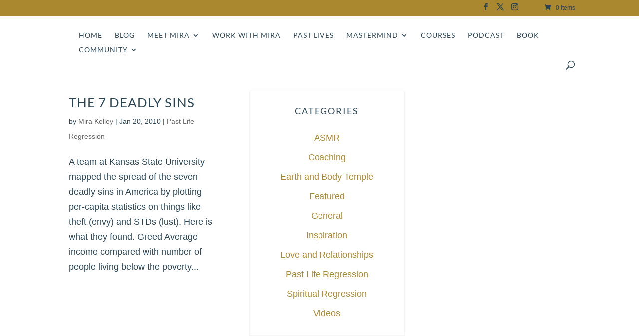

--- FILE ---
content_type: text/html; charset=utf-8
request_url: https://www.google.com/recaptcha/api2/anchor?ar=1&k=6LeeneAgAAAAAEhjtHn5ySL7uy8X7d_hwSPhbMdD&co=aHR0cHM6Ly9taXJha2VsbGV5LmNvbTo0NDM.&hl=en&v=PoyoqOPhxBO7pBk68S4YbpHZ&size=invisible&anchor-ms=20000&execute-ms=30000&cb=gpgy5jdrltl8
body_size: 48769
content:
<!DOCTYPE HTML><html dir="ltr" lang="en"><head><meta http-equiv="Content-Type" content="text/html; charset=UTF-8">
<meta http-equiv="X-UA-Compatible" content="IE=edge">
<title>reCAPTCHA</title>
<style type="text/css">
/* cyrillic-ext */
@font-face {
  font-family: 'Roboto';
  font-style: normal;
  font-weight: 400;
  font-stretch: 100%;
  src: url(//fonts.gstatic.com/s/roboto/v48/KFO7CnqEu92Fr1ME7kSn66aGLdTylUAMa3GUBHMdazTgWw.woff2) format('woff2');
  unicode-range: U+0460-052F, U+1C80-1C8A, U+20B4, U+2DE0-2DFF, U+A640-A69F, U+FE2E-FE2F;
}
/* cyrillic */
@font-face {
  font-family: 'Roboto';
  font-style: normal;
  font-weight: 400;
  font-stretch: 100%;
  src: url(//fonts.gstatic.com/s/roboto/v48/KFO7CnqEu92Fr1ME7kSn66aGLdTylUAMa3iUBHMdazTgWw.woff2) format('woff2');
  unicode-range: U+0301, U+0400-045F, U+0490-0491, U+04B0-04B1, U+2116;
}
/* greek-ext */
@font-face {
  font-family: 'Roboto';
  font-style: normal;
  font-weight: 400;
  font-stretch: 100%;
  src: url(//fonts.gstatic.com/s/roboto/v48/KFO7CnqEu92Fr1ME7kSn66aGLdTylUAMa3CUBHMdazTgWw.woff2) format('woff2');
  unicode-range: U+1F00-1FFF;
}
/* greek */
@font-face {
  font-family: 'Roboto';
  font-style: normal;
  font-weight: 400;
  font-stretch: 100%;
  src: url(//fonts.gstatic.com/s/roboto/v48/KFO7CnqEu92Fr1ME7kSn66aGLdTylUAMa3-UBHMdazTgWw.woff2) format('woff2');
  unicode-range: U+0370-0377, U+037A-037F, U+0384-038A, U+038C, U+038E-03A1, U+03A3-03FF;
}
/* math */
@font-face {
  font-family: 'Roboto';
  font-style: normal;
  font-weight: 400;
  font-stretch: 100%;
  src: url(//fonts.gstatic.com/s/roboto/v48/KFO7CnqEu92Fr1ME7kSn66aGLdTylUAMawCUBHMdazTgWw.woff2) format('woff2');
  unicode-range: U+0302-0303, U+0305, U+0307-0308, U+0310, U+0312, U+0315, U+031A, U+0326-0327, U+032C, U+032F-0330, U+0332-0333, U+0338, U+033A, U+0346, U+034D, U+0391-03A1, U+03A3-03A9, U+03B1-03C9, U+03D1, U+03D5-03D6, U+03F0-03F1, U+03F4-03F5, U+2016-2017, U+2034-2038, U+203C, U+2040, U+2043, U+2047, U+2050, U+2057, U+205F, U+2070-2071, U+2074-208E, U+2090-209C, U+20D0-20DC, U+20E1, U+20E5-20EF, U+2100-2112, U+2114-2115, U+2117-2121, U+2123-214F, U+2190, U+2192, U+2194-21AE, U+21B0-21E5, U+21F1-21F2, U+21F4-2211, U+2213-2214, U+2216-22FF, U+2308-230B, U+2310, U+2319, U+231C-2321, U+2336-237A, U+237C, U+2395, U+239B-23B7, U+23D0, U+23DC-23E1, U+2474-2475, U+25AF, U+25B3, U+25B7, U+25BD, U+25C1, U+25CA, U+25CC, U+25FB, U+266D-266F, U+27C0-27FF, U+2900-2AFF, U+2B0E-2B11, U+2B30-2B4C, U+2BFE, U+3030, U+FF5B, U+FF5D, U+1D400-1D7FF, U+1EE00-1EEFF;
}
/* symbols */
@font-face {
  font-family: 'Roboto';
  font-style: normal;
  font-weight: 400;
  font-stretch: 100%;
  src: url(//fonts.gstatic.com/s/roboto/v48/KFO7CnqEu92Fr1ME7kSn66aGLdTylUAMaxKUBHMdazTgWw.woff2) format('woff2');
  unicode-range: U+0001-000C, U+000E-001F, U+007F-009F, U+20DD-20E0, U+20E2-20E4, U+2150-218F, U+2190, U+2192, U+2194-2199, U+21AF, U+21E6-21F0, U+21F3, U+2218-2219, U+2299, U+22C4-22C6, U+2300-243F, U+2440-244A, U+2460-24FF, U+25A0-27BF, U+2800-28FF, U+2921-2922, U+2981, U+29BF, U+29EB, U+2B00-2BFF, U+4DC0-4DFF, U+FFF9-FFFB, U+10140-1018E, U+10190-1019C, U+101A0, U+101D0-101FD, U+102E0-102FB, U+10E60-10E7E, U+1D2C0-1D2D3, U+1D2E0-1D37F, U+1F000-1F0FF, U+1F100-1F1AD, U+1F1E6-1F1FF, U+1F30D-1F30F, U+1F315, U+1F31C, U+1F31E, U+1F320-1F32C, U+1F336, U+1F378, U+1F37D, U+1F382, U+1F393-1F39F, U+1F3A7-1F3A8, U+1F3AC-1F3AF, U+1F3C2, U+1F3C4-1F3C6, U+1F3CA-1F3CE, U+1F3D4-1F3E0, U+1F3ED, U+1F3F1-1F3F3, U+1F3F5-1F3F7, U+1F408, U+1F415, U+1F41F, U+1F426, U+1F43F, U+1F441-1F442, U+1F444, U+1F446-1F449, U+1F44C-1F44E, U+1F453, U+1F46A, U+1F47D, U+1F4A3, U+1F4B0, U+1F4B3, U+1F4B9, U+1F4BB, U+1F4BF, U+1F4C8-1F4CB, U+1F4D6, U+1F4DA, U+1F4DF, U+1F4E3-1F4E6, U+1F4EA-1F4ED, U+1F4F7, U+1F4F9-1F4FB, U+1F4FD-1F4FE, U+1F503, U+1F507-1F50B, U+1F50D, U+1F512-1F513, U+1F53E-1F54A, U+1F54F-1F5FA, U+1F610, U+1F650-1F67F, U+1F687, U+1F68D, U+1F691, U+1F694, U+1F698, U+1F6AD, U+1F6B2, U+1F6B9-1F6BA, U+1F6BC, U+1F6C6-1F6CF, U+1F6D3-1F6D7, U+1F6E0-1F6EA, U+1F6F0-1F6F3, U+1F6F7-1F6FC, U+1F700-1F7FF, U+1F800-1F80B, U+1F810-1F847, U+1F850-1F859, U+1F860-1F887, U+1F890-1F8AD, U+1F8B0-1F8BB, U+1F8C0-1F8C1, U+1F900-1F90B, U+1F93B, U+1F946, U+1F984, U+1F996, U+1F9E9, U+1FA00-1FA6F, U+1FA70-1FA7C, U+1FA80-1FA89, U+1FA8F-1FAC6, U+1FACE-1FADC, U+1FADF-1FAE9, U+1FAF0-1FAF8, U+1FB00-1FBFF;
}
/* vietnamese */
@font-face {
  font-family: 'Roboto';
  font-style: normal;
  font-weight: 400;
  font-stretch: 100%;
  src: url(//fonts.gstatic.com/s/roboto/v48/KFO7CnqEu92Fr1ME7kSn66aGLdTylUAMa3OUBHMdazTgWw.woff2) format('woff2');
  unicode-range: U+0102-0103, U+0110-0111, U+0128-0129, U+0168-0169, U+01A0-01A1, U+01AF-01B0, U+0300-0301, U+0303-0304, U+0308-0309, U+0323, U+0329, U+1EA0-1EF9, U+20AB;
}
/* latin-ext */
@font-face {
  font-family: 'Roboto';
  font-style: normal;
  font-weight: 400;
  font-stretch: 100%;
  src: url(//fonts.gstatic.com/s/roboto/v48/KFO7CnqEu92Fr1ME7kSn66aGLdTylUAMa3KUBHMdazTgWw.woff2) format('woff2');
  unicode-range: U+0100-02BA, U+02BD-02C5, U+02C7-02CC, U+02CE-02D7, U+02DD-02FF, U+0304, U+0308, U+0329, U+1D00-1DBF, U+1E00-1E9F, U+1EF2-1EFF, U+2020, U+20A0-20AB, U+20AD-20C0, U+2113, U+2C60-2C7F, U+A720-A7FF;
}
/* latin */
@font-face {
  font-family: 'Roboto';
  font-style: normal;
  font-weight: 400;
  font-stretch: 100%;
  src: url(//fonts.gstatic.com/s/roboto/v48/KFO7CnqEu92Fr1ME7kSn66aGLdTylUAMa3yUBHMdazQ.woff2) format('woff2');
  unicode-range: U+0000-00FF, U+0131, U+0152-0153, U+02BB-02BC, U+02C6, U+02DA, U+02DC, U+0304, U+0308, U+0329, U+2000-206F, U+20AC, U+2122, U+2191, U+2193, U+2212, U+2215, U+FEFF, U+FFFD;
}
/* cyrillic-ext */
@font-face {
  font-family: 'Roboto';
  font-style: normal;
  font-weight: 500;
  font-stretch: 100%;
  src: url(//fonts.gstatic.com/s/roboto/v48/KFO7CnqEu92Fr1ME7kSn66aGLdTylUAMa3GUBHMdazTgWw.woff2) format('woff2');
  unicode-range: U+0460-052F, U+1C80-1C8A, U+20B4, U+2DE0-2DFF, U+A640-A69F, U+FE2E-FE2F;
}
/* cyrillic */
@font-face {
  font-family: 'Roboto';
  font-style: normal;
  font-weight: 500;
  font-stretch: 100%;
  src: url(//fonts.gstatic.com/s/roboto/v48/KFO7CnqEu92Fr1ME7kSn66aGLdTylUAMa3iUBHMdazTgWw.woff2) format('woff2');
  unicode-range: U+0301, U+0400-045F, U+0490-0491, U+04B0-04B1, U+2116;
}
/* greek-ext */
@font-face {
  font-family: 'Roboto';
  font-style: normal;
  font-weight: 500;
  font-stretch: 100%;
  src: url(//fonts.gstatic.com/s/roboto/v48/KFO7CnqEu92Fr1ME7kSn66aGLdTylUAMa3CUBHMdazTgWw.woff2) format('woff2');
  unicode-range: U+1F00-1FFF;
}
/* greek */
@font-face {
  font-family: 'Roboto';
  font-style: normal;
  font-weight: 500;
  font-stretch: 100%;
  src: url(//fonts.gstatic.com/s/roboto/v48/KFO7CnqEu92Fr1ME7kSn66aGLdTylUAMa3-UBHMdazTgWw.woff2) format('woff2');
  unicode-range: U+0370-0377, U+037A-037F, U+0384-038A, U+038C, U+038E-03A1, U+03A3-03FF;
}
/* math */
@font-face {
  font-family: 'Roboto';
  font-style: normal;
  font-weight: 500;
  font-stretch: 100%;
  src: url(//fonts.gstatic.com/s/roboto/v48/KFO7CnqEu92Fr1ME7kSn66aGLdTylUAMawCUBHMdazTgWw.woff2) format('woff2');
  unicode-range: U+0302-0303, U+0305, U+0307-0308, U+0310, U+0312, U+0315, U+031A, U+0326-0327, U+032C, U+032F-0330, U+0332-0333, U+0338, U+033A, U+0346, U+034D, U+0391-03A1, U+03A3-03A9, U+03B1-03C9, U+03D1, U+03D5-03D6, U+03F0-03F1, U+03F4-03F5, U+2016-2017, U+2034-2038, U+203C, U+2040, U+2043, U+2047, U+2050, U+2057, U+205F, U+2070-2071, U+2074-208E, U+2090-209C, U+20D0-20DC, U+20E1, U+20E5-20EF, U+2100-2112, U+2114-2115, U+2117-2121, U+2123-214F, U+2190, U+2192, U+2194-21AE, U+21B0-21E5, U+21F1-21F2, U+21F4-2211, U+2213-2214, U+2216-22FF, U+2308-230B, U+2310, U+2319, U+231C-2321, U+2336-237A, U+237C, U+2395, U+239B-23B7, U+23D0, U+23DC-23E1, U+2474-2475, U+25AF, U+25B3, U+25B7, U+25BD, U+25C1, U+25CA, U+25CC, U+25FB, U+266D-266F, U+27C0-27FF, U+2900-2AFF, U+2B0E-2B11, U+2B30-2B4C, U+2BFE, U+3030, U+FF5B, U+FF5D, U+1D400-1D7FF, U+1EE00-1EEFF;
}
/* symbols */
@font-face {
  font-family: 'Roboto';
  font-style: normal;
  font-weight: 500;
  font-stretch: 100%;
  src: url(//fonts.gstatic.com/s/roboto/v48/KFO7CnqEu92Fr1ME7kSn66aGLdTylUAMaxKUBHMdazTgWw.woff2) format('woff2');
  unicode-range: U+0001-000C, U+000E-001F, U+007F-009F, U+20DD-20E0, U+20E2-20E4, U+2150-218F, U+2190, U+2192, U+2194-2199, U+21AF, U+21E6-21F0, U+21F3, U+2218-2219, U+2299, U+22C4-22C6, U+2300-243F, U+2440-244A, U+2460-24FF, U+25A0-27BF, U+2800-28FF, U+2921-2922, U+2981, U+29BF, U+29EB, U+2B00-2BFF, U+4DC0-4DFF, U+FFF9-FFFB, U+10140-1018E, U+10190-1019C, U+101A0, U+101D0-101FD, U+102E0-102FB, U+10E60-10E7E, U+1D2C0-1D2D3, U+1D2E0-1D37F, U+1F000-1F0FF, U+1F100-1F1AD, U+1F1E6-1F1FF, U+1F30D-1F30F, U+1F315, U+1F31C, U+1F31E, U+1F320-1F32C, U+1F336, U+1F378, U+1F37D, U+1F382, U+1F393-1F39F, U+1F3A7-1F3A8, U+1F3AC-1F3AF, U+1F3C2, U+1F3C4-1F3C6, U+1F3CA-1F3CE, U+1F3D4-1F3E0, U+1F3ED, U+1F3F1-1F3F3, U+1F3F5-1F3F7, U+1F408, U+1F415, U+1F41F, U+1F426, U+1F43F, U+1F441-1F442, U+1F444, U+1F446-1F449, U+1F44C-1F44E, U+1F453, U+1F46A, U+1F47D, U+1F4A3, U+1F4B0, U+1F4B3, U+1F4B9, U+1F4BB, U+1F4BF, U+1F4C8-1F4CB, U+1F4D6, U+1F4DA, U+1F4DF, U+1F4E3-1F4E6, U+1F4EA-1F4ED, U+1F4F7, U+1F4F9-1F4FB, U+1F4FD-1F4FE, U+1F503, U+1F507-1F50B, U+1F50D, U+1F512-1F513, U+1F53E-1F54A, U+1F54F-1F5FA, U+1F610, U+1F650-1F67F, U+1F687, U+1F68D, U+1F691, U+1F694, U+1F698, U+1F6AD, U+1F6B2, U+1F6B9-1F6BA, U+1F6BC, U+1F6C6-1F6CF, U+1F6D3-1F6D7, U+1F6E0-1F6EA, U+1F6F0-1F6F3, U+1F6F7-1F6FC, U+1F700-1F7FF, U+1F800-1F80B, U+1F810-1F847, U+1F850-1F859, U+1F860-1F887, U+1F890-1F8AD, U+1F8B0-1F8BB, U+1F8C0-1F8C1, U+1F900-1F90B, U+1F93B, U+1F946, U+1F984, U+1F996, U+1F9E9, U+1FA00-1FA6F, U+1FA70-1FA7C, U+1FA80-1FA89, U+1FA8F-1FAC6, U+1FACE-1FADC, U+1FADF-1FAE9, U+1FAF0-1FAF8, U+1FB00-1FBFF;
}
/* vietnamese */
@font-face {
  font-family: 'Roboto';
  font-style: normal;
  font-weight: 500;
  font-stretch: 100%;
  src: url(//fonts.gstatic.com/s/roboto/v48/KFO7CnqEu92Fr1ME7kSn66aGLdTylUAMa3OUBHMdazTgWw.woff2) format('woff2');
  unicode-range: U+0102-0103, U+0110-0111, U+0128-0129, U+0168-0169, U+01A0-01A1, U+01AF-01B0, U+0300-0301, U+0303-0304, U+0308-0309, U+0323, U+0329, U+1EA0-1EF9, U+20AB;
}
/* latin-ext */
@font-face {
  font-family: 'Roboto';
  font-style: normal;
  font-weight: 500;
  font-stretch: 100%;
  src: url(//fonts.gstatic.com/s/roboto/v48/KFO7CnqEu92Fr1ME7kSn66aGLdTylUAMa3KUBHMdazTgWw.woff2) format('woff2');
  unicode-range: U+0100-02BA, U+02BD-02C5, U+02C7-02CC, U+02CE-02D7, U+02DD-02FF, U+0304, U+0308, U+0329, U+1D00-1DBF, U+1E00-1E9F, U+1EF2-1EFF, U+2020, U+20A0-20AB, U+20AD-20C0, U+2113, U+2C60-2C7F, U+A720-A7FF;
}
/* latin */
@font-face {
  font-family: 'Roboto';
  font-style: normal;
  font-weight: 500;
  font-stretch: 100%;
  src: url(//fonts.gstatic.com/s/roboto/v48/KFO7CnqEu92Fr1ME7kSn66aGLdTylUAMa3yUBHMdazQ.woff2) format('woff2');
  unicode-range: U+0000-00FF, U+0131, U+0152-0153, U+02BB-02BC, U+02C6, U+02DA, U+02DC, U+0304, U+0308, U+0329, U+2000-206F, U+20AC, U+2122, U+2191, U+2193, U+2212, U+2215, U+FEFF, U+FFFD;
}
/* cyrillic-ext */
@font-face {
  font-family: 'Roboto';
  font-style: normal;
  font-weight: 900;
  font-stretch: 100%;
  src: url(//fonts.gstatic.com/s/roboto/v48/KFO7CnqEu92Fr1ME7kSn66aGLdTylUAMa3GUBHMdazTgWw.woff2) format('woff2');
  unicode-range: U+0460-052F, U+1C80-1C8A, U+20B4, U+2DE0-2DFF, U+A640-A69F, U+FE2E-FE2F;
}
/* cyrillic */
@font-face {
  font-family: 'Roboto';
  font-style: normal;
  font-weight: 900;
  font-stretch: 100%;
  src: url(//fonts.gstatic.com/s/roboto/v48/KFO7CnqEu92Fr1ME7kSn66aGLdTylUAMa3iUBHMdazTgWw.woff2) format('woff2');
  unicode-range: U+0301, U+0400-045F, U+0490-0491, U+04B0-04B1, U+2116;
}
/* greek-ext */
@font-face {
  font-family: 'Roboto';
  font-style: normal;
  font-weight: 900;
  font-stretch: 100%;
  src: url(//fonts.gstatic.com/s/roboto/v48/KFO7CnqEu92Fr1ME7kSn66aGLdTylUAMa3CUBHMdazTgWw.woff2) format('woff2');
  unicode-range: U+1F00-1FFF;
}
/* greek */
@font-face {
  font-family: 'Roboto';
  font-style: normal;
  font-weight: 900;
  font-stretch: 100%;
  src: url(//fonts.gstatic.com/s/roboto/v48/KFO7CnqEu92Fr1ME7kSn66aGLdTylUAMa3-UBHMdazTgWw.woff2) format('woff2');
  unicode-range: U+0370-0377, U+037A-037F, U+0384-038A, U+038C, U+038E-03A1, U+03A3-03FF;
}
/* math */
@font-face {
  font-family: 'Roboto';
  font-style: normal;
  font-weight: 900;
  font-stretch: 100%;
  src: url(//fonts.gstatic.com/s/roboto/v48/KFO7CnqEu92Fr1ME7kSn66aGLdTylUAMawCUBHMdazTgWw.woff2) format('woff2');
  unicode-range: U+0302-0303, U+0305, U+0307-0308, U+0310, U+0312, U+0315, U+031A, U+0326-0327, U+032C, U+032F-0330, U+0332-0333, U+0338, U+033A, U+0346, U+034D, U+0391-03A1, U+03A3-03A9, U+03B1-03C9, U+03D1, U+03D5-03D6, U+03F0-03F1, U+03F4-03F5, U+2016-2017, U+2034-2038, U+203C, U+2040, U+2043, U+2047, U+2050, U+2057, U+205F, U+2070-2071, U+2074-208E, U+2090-209C, U+20D0-20DC, U+20E1, U+20E5-20EF, U+2100-2112, U+2114-2115, U+2117-2121, U+2123-214F, U+2190, U+2192, U+2194-21AE, U+21B0-21E5, U+21F1-21F2, U+21F4-2211, U+2213-2214, U+2216-22FF, U+2308-230B, U+2310, U+2319, U+231C-2321, U+2336-237A, U+237C, U+2395, U+239B-23B7, U+23D0, U+23DC-23E1, U+2474-2475, U+25AF, U+25B3, U+25B7, U+25BD, U+25C1, U+25CA, U+25CC, U+25FB, U+266D-266F, U+27C0-27FF, U+2900-2AFF, U+2B0E-2B11, U+2B30-2B4C, U+2BFE, U+3030, U+FF5B, U+FF5D, U+1D400-1D7FF, U+1EE00-1EEFF;
}
/* symbols */
@font-face {
  font-family: 'Roboto';
  font-style: normal;
  font-weight: 900;
  font-stretch: 100%;
  src: url(//fonts.gstatic.com/s/roboto/v48/KFO7CnqEu92Fr1ME7kSn66aGLdTylUAMaxKUBHMdazTgWw.woff2) format('woff2');
  unicode-range: U+0001-000C, U+000E-001F, U+007F-009F, U+20DD-20E0, U+20E2-20E4, U+2150-218F, U+2190, U+2192, U+2194-2199, U+21AF, U+21E6-21F0, U+21F3, U+2218-2219, U+2299, U+22C4-22C6, U+2300-243F, U+2440-244A, U+2460-24FF, U+25A0-27BF, U+2800-28FF, U+2921-2922, U+2981, U+29BF, U+29EB, U+2B00-2BFF, U+4DC0-4DFF, U+FFF9-FFFB, U+10140-1018E, U+10190-1019C, U+101A0, U+101D0-101FD, U+102E0-102FB, U+10E60-10E7E, U+1D2C0-1D2D3, U+1D2E0-1D37F, U+1F000-1F0FF, U+1F100-1F1AD, U+1F1E6-1F1FF, U+1F30D-1F30F, U+1F315, U+1F31C, U+1F31E, U+1F320-1F32C, U+1F336, U+1F378, U+1F37D, U+1F382, U+1F393-1F39F, U+1F3A7-1F3A8, U+1F3AC-1F3AF, U+1F3C2, U+1F3C4-1F3C6, U+1F3CA-1F3CE, U+1F3D4-1F3E0, U+1F3ED, U+1F3F1-1F3F3, U+1F3F5-1F3F7, U+1F408, U+1F415, U+1F41F, U+1F426, U+1F43F, U+1F441-1F442, U+1F444, U+1F446-1F449, U+1F44C-1F44E, U+1F453, U+1F46A, U+1F47D, U+1F4A3, U+1F4B0, U+1F4B3, U+1F4B9, U+1F4BB, U+1F4BF, U+1F4C8-1F4CB, U+1F4D6, U+1F4DA, U+1F4DF, U+1F4E3-1F4E6, U+1F4EA-1F4ED, U+1F4F7, U+1F4F9-1F4FB, U+1F4FD-1F4FE, U+1F503, U+1F507-1F50B, U+1F50D, U+1F512-1F513, U+1F53E-1F54A, U+1F54F-1F5FA, U+1F610, U+1F650-1F67F, U+1F687, U+1F68D, U+1F691, U+1F694, U+1F698, U+1F6AD, U+1F6B2, U+1F6B9-1F6BA, U+1F6BC, U+1F6C6-1F6CF, U+1F6D3-1F6D7, U+1F6E0-1F6EA, U+1F6F0-1F6F3, U+1F6F7-1F6FC, U+1F700-1F7FF, U+1F800-1F80B, U+1F810-1F847, U+1F850-1F859, U+1F860-1F887, U+1F890-1F8AD, U+1F8B0-1F8BB, U+1F8C0-1F8C1, U+1F900-1F90B, U+1F93B, U+1F946, U+1F984, U+1F996, U+1F9E9, U+1FA00-1FA6F, U+1FA70-1FA7C, U+1FA80-1FA89, U+1FA8F-1FAC6, U+1FACE-1FADC, U+1FADF-1FAE9, U+1FAF0-1FAF8, U+1FB00-1FBFF;
}
/* vietnamese */
@font-face {
  font-family: 'Roboto';
  font-style: normal;
  font-weight: 900;
  font-stretch: 100%;
  src: url(//fonts.gstatic.com/s/roboto/v48/KFO7CnqEu92Fr1ME7kSn66aGLdTylUAMa3OUBHMdazTgWw.woff2) format('woff2');
  unicode-range: U+0102-0103, U+0110-0111, U+0128-0129, U+0168-0169, U+01A0-01A1, U+01AF-01B0, U+0300-0301, U+0303-0304, U+0308-0309, U+0323, U+0329, U+1EA0-1EF9, U+20AB;
}
/* latin-ext */
@font-face {
  font-family: 'Roboto';
  font-style: normal;
  font-weight: 900;
  font-stretch: 100%;
  src: url(//fonts.gstatic.com/s/roboto/v48/KFO7CnqEu92Fr1ME7kSn66aGLdTylUAMa3KUBHMdazTgWw.woff2) format('woff2');
  unicode-range: U+0100-02BA, U+02BD-02C5, U+02C7-02CC, U+02CE-02D7, U+02DD-02FF, U+0304, U+0308, U+0329, U+1D00-1DBF, U+1E00-1E9F, U+1EF2-1EFF, U+2020, U+20A0-20AB, U+20AD-20C0, U+2113, U+2C60-2C7F, U+A720-A7FF;
}
/* latin */
@font-face {
  font-family: 'Roboto';
  font-style: normal;
  font-weight: 900;
  font-stretch: 100%;
  src: url(//fonts.gstatic.com/s/roboto/v48/KFO7CnqEu92Fr1ME7kSn66aGLdTylUAMa3yUBHMdazQ.woff2) format('woff2');
  unicode-range: U+0000-00FF, U+0131, U+0152-0153, U+02BB-02BC, U+02C6, U+02DA, U+02DC, U+0304, U+0308, U+0329, U+2000-206F, U+20AC, U+2122, U+2191, U+2193, U+2212, U+2215, U+FEFF, U+FFFD;
}

</style>
<link rel="stylesheet" type="text/css" href="https://www.gstatic.com/recaptcha/releases/PoyoqOPhxBO7pBk68S4YbpHZ/styles__ltr.css">
<script nonce="FUcF8sjrV1VC-S7NUsTbXQ" type="text/javascript">window['__recaptcha_api'] = 'https://www.google.com/recaptcha/api2/';</script>
<script type="text/javascript" src="https://www.gstatic.com/recaptcha/releases/PoyoqOPhxBO7pBk68S4YbpHZ/recaptcha__en.js" nonce="FUcF8sjrV1VC-S7NUsTbXQ">
      
    </script></head>
<body><div id="rc-anchor-alert" class="rc-anchor-alert"></div>
<input type="hidden" id="recaptcha-token" value="[base64]">
<script type="text/javascript" nonce="FUcF8sjrV1VC-S7NUsTbXQ">
      recaptcha.anchor.Main.init("[\x22ainput\x22,[\x22bgdata\x22,\x22\x22,\[base64]/[base64]/bmV3IFpbdF0obVswXSk6Sz09Mj9uZXcgWlt0XShtWzBdLG1bMV0pOks9PTM/bmV3IFpbdF0obVswXSxtWzFdLG1bMl0pOks9PTQ/[base64]/[base64]/[base64]/[base64]/[base64]/[base64]/[base64]/[base64]/[base64]/[base64]/[base64]/[base64]/[base64]/[base64]\\u003d\\u003d\x22,\[base64]\x22,\[base64]/[base64]/CgMOBFHwaw7U0UwdOQsKuwpzCqFRzF8O4w6jCvMKqwo/DpgXCtcOfw4HDhMOwV8OywpXDusOtKsKOwrrDr8Ojw5AhV8Oxwrwow4TCkDx+wqAcw4sjwo4hSAfCoyNbw5MqcMOPZ8OrY8KFw6VkDcKMesKRw5rCg8O+RcKdw6XCizopfgfCgmnDiz/CjsKFwpFYwqk2wpEBA8KpwqJ3w7JTHXLCi8OgwrPCmsOKwofDm8OPwoHDmWTCicKRw5Vcw50Ow67DmHzClynCgBUkdcO2w7Jpw7DDmjLDo3LCkTc7NUzDqG7Ds3QBw4MaVU/CjMOrw7/DucO/[base64]/WwvDpjfCkSBUwrHDgsKuacOHw71Tw7rCisKPCWogP8Odw7bCusKCf8OLZxrDl1U1UcKQw5/Cnh9Rw64iwokAR0PDscOIRB3Dnk5iecOsw4IeZnnCpUnDiMK1w5nDlh3Cg8KWw5pGwoTDrBZhN0gJNXFUw4Mzw4/ClADCmzfDp1Bow71INmIBAQbDlcO8NsOsw64wV19/Ty7DsMKfa0BhamEEUsO8fsKzB3dSSArChcOrccKfHmlBbDJGUBQSwpnDhDFGScKtwrbDsm3Cnz5sw7cxw7w/NHEuw57CmVLCiVjDtcKYw5AEw5kOVMOEw58TwpPCh8KwNArDkMOad8KnCsKhw7XDv8OHw6XCuRXDlywzDRHCpzB5GFTCgcOSw78ewrbDrcKYwr7DjxIKw6cfOVnCvQc4wq/DkwjDvXZVwoLDhHDDtCLCrMKcw4wLP8OsaMKEw5fDtcKvfUovw7DDl8OWDDsYRsOpehzDoi8Rw7/Dl2d0WsOuwrN5AzLDplRPwozDmsKXwp0gwoZ8wpjDi8OIwpZUJWDCnidKw49Hw5/CrMO6WMKVw4jDhMK2ITJaw6odMcK9LhrDp1pkLH3CrsKkYhnDh8KJw4rDuAd2woTCjcOqwpQ8w6/CucO5w5fCrMKzMMKWWU1DRcK2wpI9c0TCiMOLwq/CnWzDisO2w4jCgcKnRn5iNE/CgGvDicKrOQ3DoAXDpDvDnMOkw7JywqhUw4HCpMKpw4nCisKCVFrDmsK2woJxMgorwosKOsOmKcKqJcKHwqlmwrLDl8Kfw6dSTcKvwrTDtC0Dw4vDgMOQRsKawoczesO7TMKJHcOaNMOUw6bDmF7DqsKEGsKIXF/Clh7DhVs7w5glw5jDmkvDu3jCj8K3DsO1MBjCuMOiK8KSD8OJMUbDg8OqwrjDlEkLPsO/HsKCw4PDnjrDtcOwwpDCj8OFe8Kiw4jCi8Ozw6/DqRAHHcKqd8O5AAMWT8K5UQTDgDzDkMK3WcK5XMKVwp7CqMKvLgTClcKjwqzCvyVfwrfCnVUyQsO8RztdwrnDtBLDosKGwqDDucOsw7g7dcOdw6LDvcO1N8Omwo5lwp7DoMKNw53Cv8KTOkYjwoQzLynCu27DrXDCpg/CqXPDrcKEHRYtw5DDsXrDhAw6NijCkcO7HsOVwqHCq8K/[base64]/CvXkBC0bDvcKTwpMgwoPCrGfCp8KBwpJpw41SCQfCqg9OwofCgsKWOMKUw45Xw6pqfMOUWX4Gw5vCtTjDkcOhw5QlBUoDaGXCkVzCjAA6wp/DoQfCpcOkT33Ch8K4bEjCpMKoNHJSw43DtsOxwq3DicOHDHgtccKqw5d9JVFRwpktCMKEXcKGw45MeMKzEhcPSsOZEcKww6PCksO2w68JYsK/[base64]/CqcOdNsKrFsOvw5cGwqcNwoTCixpQIsOdw7J0fMO1woPChsOKNcKyfQ7CpsO/dCLCl8K/P8OEw7fClV3Cj8OLw4TDuGHCnQzChUrDqTkvw6Uhw7ABZcOYwpMYXiFfwq3DsS3DssOTa8KbNk3Di8KHw5rCk2EMwocoIcOcw7dmw5QFc8KPcMO3w4gNHklZCMKbw7cYV8ODwoTDucOaCMKHRsKTwoXDqX8xIDwPwoFXdl7DhwrDl0F/wrbDt2NEWMOQwoPDisOvwo0kwofCqVwDTsKtdcOAwpFWw47CocO/[base64]/w7Zbw6dVVsO7wpIMLcOAQHwNUsO8wpcTw73CmA87aiFOw7x+wrfCsS9LwpHDo8OqaS0DXsK1H07Ci0zCrsKOc8OjLVHDmlLCisKIVcKewqFUwp3Cs8KGN2vCqsOwTGtXwohaexLDvH3DsQ7Cmn/[base64]/[base64]/CicOBw4cUKh92w45oMsKTwpHCoHbCnMK3w64Twp7CucKZw5bCqw1AworCjAx4PcObFTVgwqPDpcOIw4fDuDVVUMOiBcOrwp5vUMOiIX9Hwoo6RcOGw5tUw5cyw7TCs2Mkw73DhsKuw4/CnMOud18FIcOULSHDnm3DqgdjwpzCl8OywqrDghjDq8K8Oy3DpMKFw6HCksOVdk/[base64]/[base64]/DsMO2wqh9woHCnXHCi1jCjMKMQsKiJsOZw6p4wrRpwq7CmcKlO152Ky7ChcKfw65bw5LCtAQ4w79+A8K5wr/DgcOUBcK6wqrDqMKYw4MOw7MqOV95wpA9JkvCp3/DhMK5OArCkUTDgzZEYcOdw7fDvXw/[base64]/DosOmw6cpcRPCqj4wwoJOwokTw49cwr1Kw4HCusKrw7wURsORJiDDnMOqwrtywoDCnVDDuMOhwqQGNTgRw77Cn8Kuw4MWLz5Pw5fCkHjCv8KuLsKEw6TCpXBWwohmw5sdwqLCkMOmw7hfNGnDijTDpTzCmsKIZ8OGwoQWw6XCu8OVOFnCtGDCgk/CgF/CvsO/Q8Oid8K5dlHDpsKGw4jCh8ONcMKHw7vDucO+QsKpBsKxCcOHw4F6csOnQcOXwrHDjsKzwoIcwpN5wooIw5o/[base64]/fsOsKcOVHcK7w6Jdw4xiwrULw7gcw7JVPjMSAV9Sw6UWcD7DiMKRwq9AwqnCuDTDkxXDhcOgw4HDmTLCjsOOfMKYw601wrvDhXtlEFYnGcKGbhhdEcOcHsK8Zx7CpRTDgcKsMi1CwpIbw55ewrjDncOTWmImSsKNw7bCkDvDuDzCpMKewp/CmWloVjNywqRFwo3Co27CkVzCoyh0wqzDoWjDklTCoS/DgMOtwokHw7BQEULDgcKrwpA/[base64]/DrzpjE2JjXxB8eWhpw5J2EQ3Dn1rDjMKkw7bCkmEfcH/DsBc/fljClMOgw5gWScKKdX0awqRpa3Z+w57CjsOrw6XCuSENwoxqcBY0wqN+w6XCqD1owoVlJ8KBwrXCp8Oqw441w64NDMOPwrTCvcKDJsO6w4TDl3zDikrCo8KewpLDrzsZHSEbwonDvx/Dj8K3UATCthsQw4vDpyzDux8Vw4RPwofDh8O+wpZOwo/CrxLDp8OKwo87LyUawpsACMKZw5XCvUXDkxHCnCfCvsO6w5pNwojDkMK/wpDCsiRdb8OOwpjDr8KwwpwccHvDr8Oswp0EXMKiw6HCncOiw7rDjcKVw7HDgCHDmsKKwpU4w4tgw4M/CsOdVcKEwodIK8K/[base64]/bU95BEbDs11VwrYLw7bDoMKnw5vDrcOLJ8OQwrRRYcKkXMOlw4TChmxIIgrCkifCg07DiMOiw4/DgMOqw4pfw7YWJhHDvl7DowrCpjjDmcO6w7AoPMK1wo9gQMOfEMK1WcOvw4fCkcOjw6RZwr0Uw57DhW8iw68Awp7Dig55eMO1f8KBw73Dl8KZYR0kwprDgRlMYElBIjTDgMK0U8KXWyAsQ8OQU8KBwqLDqcOrw5DDgMKTPWzCosOkAsK1w5bCgMOuZE/Dukg1w7bDpMKibxHCtMK2wqrDmV/CmcOFJsOUDcKrMsK8w5zDnMO9NMOvw5daw5RseMOdw7hdw6weZldqwrBGw4XDjMOPwrx1wofCq8OQwqVcwoPDmnTDicO2wqzCsz8RRcKOw6DCl39Gw4RdQMOUw70AJMOxAzFvw7kwXMObKFI/w4Ifw4BXwo0FMGFhP0XCusO5d1/CkgMJwrrDk8Kpwr/CqHPCqUbDmsOkwoccwp7DskVMX8OSw7ECwoXDiSjDg0LDkMONw6vCgB7Ch8OmwofCvnTDq8Ogwq3CvsK0wrnCsXM0WsOyw6YIw7nCtsOkenDDqMOvcmXCtC/[base64]/CoW5Dw6XCnsKHYMOiN0kEw4vCkicvwo5rdsOswq/[base64]/[base64]/XyDCmQjDgh9nbANRwrvDs1LDjXYMwq7DlgIFwpwCwrsuPMOFw7RcJ0HDj8K4w6VfIQ4CMsO1w47Dr28XPBfDvzzCisOswopbw7/DqzXDpMOVc8KVwqfCkMOFw5tBwoNww4bDgMOiwo0Qwro6w7fCi8KfJ8OYR8OwR0k3OsOhw5HCnMO4D8Kaw5LCoWfDrcKpbAHDp8O7BzRHwrtmZcOsRcOQfsOpOMKOwr/DqCBBwpg5w6cOwpg6w6/CmMKkwrnDuWjDtHXDp0hNZcOsTMOFwoNJwoHDnhLDnsK6csO3w61faTdiwpc+wr51NcK1w542OyMNw7rCnXMRbcOYE2/[base64]/w6BOYjA6wpl2fC3DvRY6XsOSwp/CoQY0w77CtAXDmMO0wrrDhWrDtcOtFMOWw5fCnxTCkcOxwqzCox/[base64]/Dv8OQE8OUw7jCn8Knw7s6w4lCwqcsw6DDg8KPZcK0b1bCt8KdQ0YBG2jCsgh2cHbCqsKHVsKrwpQMw4lXw5Vzw4vCs8KuwqB5w5HCvMKPw7pdw4XDocO2wr4lBcOvKsOaR8OVCFpIBRbCpsO0L8Kcw6vDgcKqw7bDqjlpwq/CtWpMa1/Cml/DonzCgsODYizCgMK1Fy8RwqTCmMKgwrs2DcKvw7w2w6cFwqMuNR9td8K0wo9Wwp3DmAPDpsKaCx3CpTXCjcKCwpBXa3VkLSHCvsOyGMKhacKbfcO5w7ANwpDDl8OoFMOwwpAYEsOWRkbDiT0Zwo/Cs8OZw7Qsw5nCocO5woAlfsKOS8K7P8KfScOFKSDCgwJqw5hkwojDl2RRwovCsMKBworDpwpLeMOjw58WYGwFw7Jvw4R4JMKNacKnw5vDkj8yXMKwMXjDjDAbw6tQY1/Cp8KJw6d1wrDCnMKxPkNNwoZzciNZwppwG8OOwrZHdMOswovCi19Kwr/DrcOnw5UOZk1BFcOJSxtNwp5yGsKSw5HCscKqw5AIwozDqUZ3wpl2wrtMKTYLI8O+KkDDoSDCtsKVw4Muw6NGw7tkVihTI8K9GyPCpsKRacOxekRTRmvCgCMFwqXDtXoAW8OQw5M+wqdTw6gawrZuKWtZBcO1asOmwph/wqAjw7/DqsKlC8KlwodddTcPU8Kiwrh9Fy4zawIawr/Dh8OKNMKPNcOdMwTCiD/CosODAsKEMUlUw53DjcOac8OWwqE1FcK9LX3Ct8Oaw77CtmnCpmoBw6DCj8Oww6IlYEtyGMK4GDrCujXCoV0XwrPDjMOqw5fDpFvDviBGBBhHXMOSwroiEMOaw7BfwoR2OMKBwpLCl8O6w5Utw5fCvgVUVTXCgMOOw7lyfsKJw4HDnMKxw5LCmTEwwog5YSs/cnsPw4Iqwoxpw5VeYsKrEMODw73Do0FMG8Oiw63DrsOUG3dsw4XCn3DDoljDvQbCmcKweg0dGsORSMOPw6tPw6TCpE7CocOOw4/Cv8O0w7s1ZEpkc8OCVjzCi8O+LjsHw4YYwqrDrcOSw7HCpsKFwoTCty5Lw7TCvMKkwqJ5wrHDmB1OwqDCu8Kzw6BKw4gbC8KhQMO4wqvDtB1jGHYkwpvCh8O/w4TCqVfDpQrDihDCnCbCp0nDhgoew6M2BRrClcK3wp/CksKCwpk/OmzCmMOHw7TDkXQMBsKiw6LDog50woArIhYkwqgcClDDl3Mfw7wjLHJBw57CuQFpwqUaLsKxczjDsH7CmsOjw6zDlsKaRsKSwpshwp/CnMKUwq1YLcOZwpbCvcK6IsKaQBvDlMOoATzDl1d6a8KMwpfCncOjesKKTMOYwq3DnnHDmwzCtRHChQPDgMOpFAkew5Iyw6/Do8KcAHDDonnCriUvw6/ClcKQMcKCwrAbw71lworCsMO6bMODNmrCqcKcw6zDuQDCgmLDqsK1w4hvAcOiEVMdFcOqNcKFUsOvPVF+OcK4woIiKlPCosK8bsOVw7k+wrcdSXQnw65YwrLDt8KzbMKHwrgvw6rDsMK3w5fDgF4VVsK1wovDpFHDg8OMw4YQwpwuwp/CksOXw4HCvjZ8wrBEwqpTw6zCjjfDs1tCbVVVSsKJwo4vZ8OZw7DDtEHCtsODwrZvQ8OkE1HCmcK1OBAZYiZ1wopUwptdbWDDv8OOW1fDksKqK0BiwrFOCMOSw4bCkTrCm3vCuSzDocK6w53CusODYMOOTW/Dl0tQw5lvZsO/[base64]/Dq8KebsO9w6UBYMONw43CgXUdwrnCisOQbMKGwr7CpwjDhnACwqQBw7I4wrx5wpkjw7E0ZsKEUsKlw5nDo8OjZMKFEyLCgic/RMOhwoHDicO5w7NCZ8KdL8OowobCu8OYLm4GwrrCtUbDj8OEPcOowojDuhrCmhlOSsO8OxlXBsOkw7F/w7QDwq/CnsOpNHQnw6bCnQvDvcK8diFKw7rCsSTCl8O2wpTDjnHCmTAGCnzDpCs9DcKowrrCqBLDr8K6ASbCry5sK1cAXcKgQD/Cg8O6wos2wqcpw7teJsK9wrrDkcOCwo/DmHvCtm4RIsK4OsOuV13DlcOUeQgxaMK3e0ZTER7Dl8Odwq3DgSjDjMKtw44Aw55cwpgewoknbGDCnMODEcOBCMOcJsKzQcKBwp8cw5FQWyEGaW4Nw4HDpW3Dp0hkwq3ChsOYbSkHFATDl8KVHRNQLcK4CBnDrcKaXSYWwqJ1wp3CgcOEQGXCoS/[base64]/CswoZZ1zDsQMDw5B5PsOJBSPDsTHDsMKyemc7NWfCjyAow60aXH8VwogfwpUddELDq8Oqw67DinoKNsKQYsOjEsONT2s4LMKAdMKjwoUkw7rCjzxnNhDCkAw4KcKIe3x9fQN+QnAjHUnCoUHDkkLDrCg/wo4Uw4J9ZcK6LlVuIcKXw4bDlsOLw53Ctyd9wq8eH8K5PcOoE1jDm3wCw7RADTHDkyDClcKpw4zDgmgqfxLDmGtYUMOPw61RCxdOb092fn11OE/Cv1fCoMK8KxLDjQ/[base64]/DoR3DvcK+w4jDjH8dZcK7w5HClsKhPsOGw7opw53DuMOlw4jDpsOiwqjDvsOGPDofZzdcwqxRN8K/[base64]/Cj1PCqSYxMgHCpcO6IcORw5rCsMOYZRgdwpDDpMONwokLdBVOAsKUwoE5MsOvw4Qxw7jCisKYQnNewrXDpRcMw6LChG9PwqxUwr5nTi7Cm8O1w5/Ds8KpWCHCvGjCsMKdJMKtwoNkXnbDlXrDi3MrFcOTw6hyRsKrNBvCv1jDljtew7pQAU/DjMKzwpQNwr7DgUPDszpBaFIhacK2BHccwrM4aMO6w5Vbw4BnDVEFw7oiw7zDhMOYE8OTw4XCggvDtRgRRGLCsMK3BDkaw5PCvzbDkcKXwp4gFjrDmsOBbz/Ck8OfFUwNWMKbUsO2w4hmXVjDh8Ocw6jDgwXDs8O+P8KjN8K5VMOQIQsjCMOUwqzDk2V0woUaGAvCry7Dv23Cg8OeAFdBw5/DsMKfwqnCrMOQw6YIwqIow5Rcw59vwqA9wpzDqsKRw7NGwpxmcG/Cu8Oww6IlwqNewqVjPsOrSsKGw6jCksOJw6Y4KVzDkcOzw5HCvHrDlcKcw5PCq8OIwoQ7UMOPVMKxSMO4WMOxwpEzb8OKcgtEw7/DmxY0w6Rlw7zDjj/Dl8OLQcKIQhnDtcKdw7jDpRZUwpg3NzgHw5ceQMKQPsOBw4BCfQ5iwq1/OB3CnWY/d8O7TE0rcMKywpHCtS5ucsO9DsK/VsOCBg/DqFnDs8ODwoTCocKWwpzDocK7a8KJwrhHYMKAw7RzwrHDlngdw5Ewwq/[base64]/wqjCvMK3w53Co00Bw6YyTEfCi8KnD19ywqnCjsOYSzwLMj/DhcKZw7p1w47DtMOkV2A1woQZd8OHCMOhcznDqS0iwqhcw6nDrMKxOsOBXEMTw6vCpVFvw7/[base64]/CrsO8dsKkRsKew6/Cq2zDmcKxw4wtX8OhPMKefMOiw4vDvsOVH8OpMA7Dihoyw41Uw73DvcOZAsOmGsOGBcOaDWkZWA/DqTDCrsKzPBpKw4Muw5/DrW1zJgLCqz4odsOYJMKlw5fDvMOEwojCqhfCiS3Dv3lLw63CogHCr8O0wr3DvATDiMK7wpdrw75/w7kjw5w1MAfChBfDoicYw57CnjthBcODwqM5wqh/[base64]/[base64]/CpMORwrjDuinCpMKbfMK8MSs6RMKkwoF8DcO/wrUoesOzwr1vU8OHOMOawpUPP8K9HcOywqHCoUlpw5okXWnCvW/CpMKBw6HCl3tYGhzDpcK9wpt8w4zChMKJw7jDjlHCiT8tMEYkOsOgwqpDZsOdw77DksKGYcO/JcKmwqt9wpLDjFrCrcK6dnBgHCPDmsKWI8OWwoLDvMKKTSzCuQTDv15cw6PCiMOqw6wOwr3Cj3XCr17DhSdrYlY5KcK6fsOedMOpw5dawoEBNCzDnE4ywqlTLFrDrMONwqpdSsKDw40aeVkVwo1Ow7QfZ8OXSU/DrG40LMOpBwkXcMKQwpMcw4PDisOxVTbDuBnDuQjDu8OJOx3CiMOSw53DpXPCrsOcwpjCtTtxw53CmsOaARtEwpIKw6MnLS/Dphh/IMOYwrREwqjDoVFFwr5Yc8OtCsO2wprCj8K9w6PConUBw7ENwp/[base64]/Cm8OkUcK+Vz7DlsKAw7TCmXEbfMO/wozCg18ww5V9worDkwgKw4UxFBtdW8OcwrkBw7U7w7EOLVdnw6Arw4RnRHoCCMOrw6TDgXNOw5pzWBcTTCzDicKFw5Z+NcO1KMOzMMO/JcOmwq/[base64]/CkMKnw4rCssODbC8XZDoywpYPWMKhwrVTGcKOwrzDgMOWwpzDvMOww7lZw6jCpcObw6BFw6hVwpbCiVMXR8KGPkcuwozCvcO4wrhUw6xjw5bDmy82c8KrMsO2E159L3lYN3g4Uw3DsiDDlwnCrcKswp80w5vDuMOgUHA7WSdRwr0uPsOFwo/[base64]/VDLCq8Kfw7MWDMKMd8OpZBsVw4NYwqvCqj/CoMKZw4bDr8Kaw5XDpRo0wpzCjGAWwqjDrsKwc8Kqw5XCjMKxZVDDj8K4TsKrBMK5w407CcONcFrCsMK9VmDDu8Otw7LDq8OAHcO7w5DDlWPDh8OOVsKHw6ZwEx3ChsOGCMO8w7V9woF7w7ouGcK7S2R9wpVxwrQFE8Kyw5vDjFIYLcOOTnViwr/DrcKZwqkxw7liw4EowrHDtsKSfsOHF8OxwoR3wr3CgFrCtcOHHEQoVsO9P8K7SBV6aW3CnsOmbMKswrVwJsODwpVowpZ6wppDXcKbwrrCmsO/woY3HMK7P8OqKwrCnsKlwq/Ch8OHwrfCsnoeDcOiwpjDq1Fsw53CvMOtUsOgwr/CuMOQSGlqw4zCpBU0wovCqsKYe2wnecOHbQLDkcOSwrnDnAVGGMKOF2TDn8KEaAsMXsO6QUcJw7DDo0cjw4BLBCvDjsKuwpLDscKew6DDucOeY8O0wpHCt8KRb8Osw77Do8OcwobDrl8mNsOHwonDj8OEw4Y6TR8GbcKNwpnDmgdqw7V8w7/Dk0B5wqHDvX3CmMKkwqbCj8OAwoHDiMKyfMOUAMOzUMOYwqVcwrNywrxsw5TDisOEwpISJsKNbXfDoAHCjkvCqcK/[base64]/DkMOow5xqw6EAYsO8wq4lwrzCiDtmH8O2w6/CjH1/wrbCicKGEwhfw4NhwrDCoMKkwpoQIsOwwr8dwqXDj8KKBMKFAcOUw5AUXj3Cq8Opw7NlIhPCn07CoTwJw7zCh2AJwqLCocOANMKBNh0Rw5rDoMKoJ3DDoMK4OlPDjUnDphPDqCEbAsO9HMKnaMOww6VCw4c7wpLDgcKpwq/[base64]/wpoFw77CmsK0X8KFwoHDqcK5w5Fkw5vCgsO6w60UMsKrwowKw5XCqwgIFicLw5HDk359w7PCjMKZJcOJwpdkFcOVcsK8wpAkwpTDg8OPwqTDox/DjSDDjSTDmw7CnMKYCUbDqMOdw5RvYkrCnxrCq13DoDzDpQIcwoTCmMK9L1QfwpMOw4/[base64]/DsCjDkcKxw4PCv8KTPlzDnxLCksKAfMOpHQ8XCUo4w7rDpsOtwqBawql5wqtRwotNe0VANXAdwpHCnWsTPsOEw73CoMO8Vw3DkcKAbxI0wpJPDcOtwr7DhMKjw6RtID4JwqRdJsKsK2jCn8KEwqsGwo3DicO/[base64]/CjAAtBMK5w7vDp2zDkipPDsO3QX7CgSrCgMOaWsO+wq7Dq3YXB8OTYcKMwoo1wrTDvV3Dph0Hw43DusK5U8OkFMOew5djw7BvdMOcPBEqw5J9LAfDmsKow51nHcK3wrrDgFp6AMOAwp/[base64]/wrUzwonCpjvChEFhwq0eacOQRsOKw4dMQ8OaE2YXwo3CrsKudsOYwoDDpHlBMMKIw7XCocONXjDCpcOVUMOGw7/Dv8K1JsO/[base64]/DlMO7w7hrwpZQAl7CvMKjwpQeLWfCgS7CqCliPsO0wobDgAhpwqTCn8OkBgNqw6/CmcKgaFXCiUQww6xFXsKNdMOFw6zDm2TDsMK2w7rClMK/wr8uVcOPwp7Dqxw2w4TCksOSfTbClRESBQTCvFLDsMOOw5tPKXzDpmLDscOfwrQfwoTDmGDDhn8wwpnCp33CgMKIAAR6C2rCmQnCh8O4wrzCpsOpbnfCjlrDhMO7a8O6w6zCtCVhw5U7OcKOSyl8asOhw5J/worDvn14TsKWXTZGw53DmMKawqnDjcO0wrHCk8Kmw5ASMsK/w5BqwrDChsOUAWcJwoPCmMKVworDuMKPZ8KFwrY3Dno+w7UjwqVWK3d9w6wHMMKNwqYpMxzDuV4mRWXCmcOdw4jDnMOPwp9qGXrCkRvCmzzDnMODDy/DgAHCocKEwo9EwrPDt8KJWcKYwpgJHRNawr/DkcKDYR9DOMO8UcOFOVDCvcObwoVoOMO6Hywiw5rCv8K2YcOAw53ChHnCpBgKZgx4dXLChcOcwpHCnFlDQMOxB8O4w5bDgMOpfcOew5YrKsOPwpQlw55AwqfCo8O6EsK7w4jCnMKCPMOvwozDnMOIwobCqW/DvRg5w6tgG8OcwpPCuMKxP8K2w6XCocKhBRgPwrrDksOcCcKpI8K7wrIRasK9FMKKw5xtc8KfaW5ewpnCqsKfCy5XCsKBwpPCvjhVVSjDm8OuRMOUeChRQkbDiMO0WxcbPWYfFMOgVUHDqMK/[base64]/DrEsTwqIww67CvD4Qwo/CusOFwovCuT1tfTJcLCDCkMKSXS81wr1RDsOjw4dBUMOpL8KRw63DuCnDiMOOw6HCm1h0wobCuRzCnsKnVMKNw5rCiww9w4R5B8OVw4tJGH3Cp0hffsO7wonDusO0w73Cqg5ew7gnYQXDvw3DsEzDucOCSikYw5LDq8O4w4/DiMKawo/Cj8OFDTDCvMKDwpvDklwOwqfCrVXDkcOKUcOJwqXDiMKEaDPDrWHCtMKkFMKQwr/Ct31zw7zCoMObw6VeKcKyMh/Cn8K7aWFVw4HCsRhfd8Ovwp5BecKzw7hKwp8hw4sfwoMedcKkwrvCo8KRwq3DucKdBWvDlUzDu2TCjhN2wo7Ct3MlZ8KSw4BBf8KCNyUjRhh3D8Ksw4zCnMKQw4LCmcKWWsOjD2sQG8KmXCgIwpXCm8KPw6bCjMODwq8lw5J8dcO6wrXDgVrDkGs/wqJSw5tgwo3CgWk4AXI6woh0w5TCi8KnNnsIRcOmw4UDGWxqwqBxw4BTU1Y9w5rCt1zDqlQ6EsKMZTvCn8OXFHRRHknCsMOUwo/DlygnScOow5TCrD1NJVzCuFXDtSwNwqlFFMKew4nCocKdKBsow7HDsC7CpDknw4wxw6LDrTg9TwAAwpLCksK2NsKsIDrCgX7Cj8KiwrTDmktpacOjRlzDjSzCt8OewrpOGTLCrsKZRkceKxDChMOYwoIzwpHDu8K4wrvCm8OJwo/CnC7ChWM7JGlrw63DuMOmJQ/CnMOyw5Q9w4TDtMONwoPDlMOnw5fCvcOxwqDCvsKlF8O0T8KLwpDCp1Mmw6jCvg0RdsO1LiMgDsOywpkPwpxOw4rCocORaH8lwqgObMKKwpdYw7jDsnHCoX7Cg0ESwr/ChHlTw49wNWnCvQvDvcO6P8ODYyMud8KKdsOxLkvDqx/CusKpfxrDq8KYwpDCozssQcOud8Odw4sueMOkw4jCqhMUw7HCmcOcJg3DmDrCgsKnw7fDvRHDjhMCVMKtODrCkXXCtcOJwoQybcKfTTo2QcK8w5DCmTbDocKTIsODw4/DkcKPwoEBfh3CoF7DmQURwqR5w6rDj8Okw4HCm8Ktw5rDhD51XsKaWFFuSGLDv2YMwprDoVjCjFDDmMOOw65Cw5RaNMKzUsO/aMKew5x2RDLDsMKkw4hvWsK6ex/CtsK6wobDscOybzzCkxYjYMKIw4nCmFfCoV3CiBXClsKbccOOw5d6YsOwRhMGFsOlw6/DkcKowr1tSVHDmsOww5XCn1nDkzXDonIWG8OWZsO2wo/CkMOIwrPDrBPCr8OAXMKGKBjDo8KewqQKY27DjkPCtcOXfSNOw6xrw6FZwpxGw47Cq8OUf8K0w6vDnsOQRAkowqE4w7ctY8OSWUxkwpZ2wq7CuMONTVxYL8O+wpbCqsOHwo3CpREnI8OLCsKZRjgxTGPDng4ww4vDh8OJwr/CnMKWw4TDsMKOwpsYw43DiS4VwosaOyBQf8Krw4PDugjCpgrCvA07w67CkMKMIn3CoAJLcFXCumHCuFMcwqlRw5rDpcKpw6DDs3XDuMOew7zCksOSwoZMc8OWXMO/Gi1OHkQof8Kiw4VawpZjwoogw6Itw7FGw7Mpw4PDn8OdBHAWwp9vPyfDucKdEcKhw7TCs8K3ZcOkDALDrzHClcKxdgXCgsKxwqLCtMOtP8OidMOyD8KHTB/DusK5eggTwo9WNsOHw5QAw5nDqcKxBUtdwpw/HcKVYMKTTD7Ci0LCv8KfA8KDDcKsesKAEXluw611wo0pw4kGd8Opw4HDqmbCnMOywoDCicKww4vDiMKZw6PCjcKjw5PDuCx8VitIbMO9wqk4YmrCoR/[base64]/Ds8OjwoHCogTDn0jCnGE8Y2jDjmjCnAbCgsKmKcKyfBESb2jCssOuH0vDsMOIwq7DmsOYAxw3w6TDkDTDosO/w5Vvw6IkEcOPO8KhTcKvHC7CmGnCpMOwJmJXw7F7wodtwprDqH84ekMXJcKow7ZtaHLCi8KkZ8OlPMKvw6Fpw5XDnhXCnG/[base64]/DnFXDsEBxIgQcRsK7wrBHcsOqw6jChzUIPsKVw6vCosKccMONKcOwwodYS8OAH1IaF8Ovw7bDmMKXw7Juw6UuUVXCggTDp8KCw4rDksO/CzFzZH47JRbDs0nCp2zDiTB7w5fCkEHCm3XCrsOcw7NBwpMYbDweMsOcwq7DuT9Rw5DDvzJtw6nCnxIZwoYRw495wqoiw6PCmMKcO8Okw48HVHBPwpDDiTjDucOsSHBFw5bCsk9mQMKkChFjOEtHGMOvwpDDmsKTVcKiwpPDqR/DpSLDvQoTw7PDrBHDkzXCvsOLZHMNwpDDjwDDvTPCsMKdbzMGeMK2w7pqLRLDscKpw5fCmcK3XMOWwpgoTgc5HWjChX/Cl8OOTcKBUVrCmURsWMKawr94w65/[base64]/[base64]/DtsOfw7VzNTvChRAfwqgnwrY6PHLCscK1w4hPPSvCocKtEyDDplwFw6DCoTLCtVfCvi86w7HDnybCvwNTHTtPwofCjHzCnsKXJ1c1c8OFHkPChsOhw6XDoDXCg8K1AGZRw6JTwpJVS3XChS/DlsOpw7EUw6nCrDPDshs9wpvDsBxPNjkjw4ANwrzDtcONw48Ow55kQ8OcbTs6JRAaSk/CtcOrw5Qgwop/w5bCgsOyKsKubcKIHE/Cp2HDpMOPegUiC04Nw7JcKD3CiMKmf8OswqXDjVzCgsKNwpLDjsKQwqLDpiHCnsKKW1PDhMKmwq/Dr8Klw7LDpMO1OxLCsXjDj8OUw6fCusO7ZMKuw6fDm0Q0Ij0+fsOJf2taPsOtFcOdCEF5wrLCgMO9cMKhWkIYwr7DvlADwqUcWcKrwpjDtS43w4kKU8KNw7vCj8Kfw7DClMKZJMK+fyBWNw3DsMOUw440wpk1Ek4tw6LDmXHDncKxw7HDtMOrwrrCp8ObwpkUB8KkWA/ClFXDmsOXwqZjG8K7K3HCqzHDpsOTw63DvMK4d2jCpMKeEyzCgHFTacOOwrHDicKXw5ASGw1MLmPDsMKCwqIeesO+BXHDlcK+cmDCrcOqw5lAZMKdO8KGLMKOLMKzwqFPwpDClispwoBfw5jDsRVswqLClXg/w6DDqV9iV8OWw7JUw73DkxLCtgUSwqDChcK+wq3CucKCw7oHK2NIAVvCqAgKdcKFQSHDpMK/bXRFecO5w7pCCzdjbMKtw4fCrBPCp8OlWcOGacOfI8K6w7BbTxweEQwkciZJwqnDvkQoUxpSw7ozw7caw5/DjT5dUzFIAk3CosKsw65wQj4tEsONwrHDoCbDh8OhBHTDljJZFxtCwqPCoBFowqs9I2vCisO3woHCjiPCjgvDpzUbw6LDtMKyw7Ybw7pJTUTDssKlw57Dm8K6SMKbGMOfwqMSw5A6b1/[base64]/wrTCqVvDh33Djx4UQj8BaSAYVMKWwppCwoxECxUUw7bCgThew7/CqVFqwoQBPWDCs2Qzwp/CocO1w7ltEVnCqDjDnsKTEcO0w7PDkl5iY8KWwpPCtMO3Pmklw47Cl8OQSMKXwrnDliTDlnsRfsKdwpbDrMOCb8Kewq51w5ojBnXCpMKILwZEAj/Cg33DlMK1wonCt8Ovw4jDrsOLZsKaw7PDoxHDghPDjUg3woLDlMKOcsKTHsKIJms5wp8RwoIuSGbCn0oywpfCmXXCgkBswrvDnB3Dp15jw67Dv3Mxw7wLw7vDjxHCszwcw5rCmEFcE357Xl/DiQ9/GsO+WXbCp8OmXMOZwp1+FcOtwovCisKAw4fClA3CmW0nPDoPJWh9w73DoT91dwzCvFZFwq7CiMKjw7NHCMOtwrnCqUMJKsO2G3fCuGPCmhAjwr/Dh8K5Oz8aw6XDoyvDo8OIH8KRwocRwpE9w4UwUsO+GMK6w7nDksKRCABmw4nDjsKnw5MLecOCw5nClyTCjsOCw7ROw5PDp8KNwp3CmsKiw5DDlcKuw4lQwozDosOhdm0nTMK5wqLDhcOtw5cDNzopwoZBQ1/DoynDpcOKwojCosKuW8KjTw3Dhm4MwpQrw5l2wq7CpQHDhcO0SiHDoXLDgMK/wrrDqgLDrh/[base64]/Yytqwr0/wr1hOQLCuMO9w7Mrwr9Dwoxibi/DisKfBhILBBvCp8KfNMOGwqDDncObasKww7EpIMKTwq0RwrjCn8KlV3lawr0Gw7dDwpIbw4jDqcKYYsKYwo9zeg7CmVwGw40mKR0Hw64Qw7rDrcOFwr/[base64]/[base64]/CiMKuazgxf8O/IAxjwpdbWMKnIiDDiMKlw7fCgRl6BcOMZwtgwrkFw5TDl8KFDsK7A8ONw4x4w4/Ck8KXw7/Co3kQAMO0wpdPwpLDrlMMw6TDiiDCnsKZwpocwrvDgw/CtR1Hw4doYMKBw6zCqWfDgcKnwpLDlcOow7UJVMOmw5QkHcK/DcKwasKxw77DhjRAwrJ0bmd2ESJmEgDDlcKFPCPDs8O6eMOaw7fCixLDssKfdAk7JcO+T2tIZsKbOm7CjFwBFcKXwo7CvsKTBA/DiVzDv8OXwobCjMKnZsOyw5vCpRvCj8KAw6Bkw4N0EhHDsAwbwrtjwqhBIVhrwrrCiMO3GMOFUXTDiUwowqDCs8OBw5zDh3JHw6/Dj8KEXMKILwtdbx/DvnoPQ8K9wqLDu24ECV9YdQjCjVTDmjUjwoweHHXCvTLDpUNXFMK+w6DDm0HDtsOfXVp/w6N7V29bw7rDv8Ozw7gFwrNYw75dwoLDjBU7WnvCoG0jVsK9G8KRwr/DmXnCvxTCpmADZsKzw6dZFjjCssO0wpvCgg7CtcOIw5bDi2UtASvDvhHCgcKiwodnwpLCildyw6/DrGF2wp/CmRA+KsKqQsKkJ8KowoF/w7LCusO7dn7DrTHDsm3CiR3DmB/DuHrCkxfCqsKGH8KIGMKrEcKHVn7CtnpLwpLDjG8QFGgzCATDtE3Cpk7Cr8K8R0BNw6d6wrREwoDDqcOie14Qw6HCpsK6wo/DgMK+wpvDqMOUZHTCjDksKMKWwrDDrF0Sw6pfbFjClSZywqXCmsKJZUjCnMKgZ8KCw7vDtgwmA8OtwpfCnBdeH8OFw5M7w6pLw5bDnBDDrzIqEsO/[base64]/ScKdDsKNw6VSwq3CiMK+wosbeGd1w7LDvkpZBwHDhksFEMKKw4smwp/Cmj50w7jDkijDlsOcw4nDqsOJw5DDocK+wotXccKiLz3CmMOtFcKxJcK7wr8JwpHChHAjw7TDqnt2w6PDkXN+dV/DvWHClsKiwr7DgcOkw51KMi5Lw6/CuMKNa8KVw4Abw6fCsMO3w6HDvMKtOMOhw6PClEMGw6oIQz4ww6QqBMOHcyEXw5MxwqfCiEkUw5bCocOXOAEgeQXDtg/DiMO/worCtMKxwrYWC0Riw5PDjmHCo8OVQE9Zw57CksKXw5FCAnATwr/[base64]/DpMKkZ8Kde18pw7NGNkvDgMKiwoXDpMOxZUXCnCDCpsOZJ8K3B8KTw6TCuMK/[base64]/wrFTwqTCtTDCqMKVw6MTPcK8IUg6wpnCm8O9BcK5ZQdafcOtw6FaccKlfMKMw5oPDxJJZMOnMsKEwo1xOMKzVcOPw55aw5zDkjLDmcOHw5/DlFjCq8OpAx3Du8OjL8KkAsOhw63DjxwvMcK3wpnDgMKsG8OwwpIAw53CkSUtw4YYMcKvworClsOXf8OdQH3CnGAPRy9pQRTDmxvCh8K1bFceworCjnprwqfDnsKww6/CnMOZEVPDogTCvRbDrUJgJcO/[base64]/w4wSesOmwonDhmbClcKFQFIOwoocw67CtATDvX3CmSIAwrxqYxHCuMO7wqHDqcKeVsOXwpfCo2DDuABzJyLCjxcmTWRmwoXCocKDd8Onw6ovwqrChHnDtcOOGmHCtsOLwr3DhkYsw51AwqzCpnbDncOMwqIcwp8tCAjDrynCjMK5w4Y/w4DDhcKEwqDCjsKgOQk/[base64]/w4PCusOHfmNmG8KTwqxLw63Co2NjPEXDklYFbMOYw5zDkcOQw4hqQsOFA8KBZcODw6jDvVteEcKBw4DDtlnCgMOWUHtzwoHDrxhyBsOKbx3CusO5w4lmwopPwp/CmzpRwr7CosOhw6LDgTUxwpnDisKCDW5Ow5rCpcOLV8OHwpcIUBNxwpsGw6PCiX0qw5TDmSF3IQ/CryzChRXDksKKH8OBwrg4bQTCth7DsAnCtx7Duwc/wqtLwrlYw5HCiALDuTnCsMOhenXCjFfDjsK3JsKnBQVIHl3DhXkSwozCvcK/w6LCm8OhwqXDsCbCu2jDkF7DqybCnMKCesOBwqc0wow6fEspw7PCg31ywrsnPlw/w5QrGcOWGQrCmUFGwpUqfMK0LsKtwqNCw6rDocOsJ8OvL8OcI1g1w6jDuMKASUNeZMKewq4uwqLDoSvCt0bDsMKEw4oyaQERQV4zw4x6w4I5wqxrwqFVPmEnYjbCvSNgw5lZwqcww7bCv8O9wrfDpxTCqsOjEBLDvmvDvsKLwq47wqwaeSzDmsKkGwFeeUN/UGDDi1pJw67DjsOYIcOJV8K5YxAIw50BwpPDrMKPwpIHQMKSw4kHe8Kew5kKwphTK24BwonDk8O3wrPCvsKoJMO/[base64]\\u003d\x22],null,[\x22conf\x22,null,\x226LeeneAgAAAAAEhjtHn5ySL7uy8X7d_hwSPhbMdD\x22,0,null,null,null,0,[21,125,63,73,95,87,41,43,42,83,102,105,109,121],[1017145,826],0,null,null,null,null,0,null,0,null,700,1,null,0,\[base64]/76lBhmnigkZhAoZnOKMAhk\\u003d\x22,0,0,null,null,1,null,0,1,null,null,null,0],\x22https://mirakelley.com:443\x22,null,[3,1,1],null,null,null,1,3600,[\x22https://www.google.com/intl/en/policies/privacy/\x22,\x22https://www.google.com/intl/en/policies/terms/\x22],\x22dqMqJjXnknNgoPteMv+FwuqlRmaYvYifvtKPH0ZG2Fc\\u003d\x22,1,0,null,1,1768682401020,0,0,[68,49,2,144],null,[151],\x22RC-2NzvU76tz8KqIw\x22,null,null,null,null,null,\x220dAFcWeA4UAJSZ9Cy9ELVxBwXBD3Z-0cOtYxi9XN7ym-HJxzb6mg6H3dgkdiWgo2LDp6jjYVZH-wXyTEHIjjayzVXN18pvvFiW6Q\x22,1768765200800]");
    </script></body></html>

--- FILE ---
content_type: application/javascript
request_url: https://mirakelley.com/wp-content/themes/Halle_theme/js/lovely-custom-scripts.js?ver=a359078fb9376f6531addbcc8305e434
body_size: 2457
content:
/*
jQuery directional hover The MIT License (MIT) Copyright (c) 2015 Alex Craig (http://acraig.ca/)
*/
!function(t){t.fn.directionalHover=function(e){var n=t.extend({},t.fn.directionalHover.defaults,e),o=function(t,e,n,o,f,a,r,s){var u=0;o-s<=a/2&&(u^=1),n-r>=f/2&&(u^=2),o-s>a/2&&(u^=4),n-r<f/2&&(u^=8),i(u,t,e,n-r,o-s,f/2,a/2)},i=function(t,e,n,o,i,u,l){f(t,9)?a(o,i,u,l)?s(e,n,0,2*-u):s(e,n,2*-l,0):f(t,3)?r(o,i,u,l)?s(e,n,2*-l,0):s(e,n,0,2*u):f(t,12)?r(o,i,u,l)?s(e,n,0,2*-u):s(e,n,2*l,0):f(t,6)&&(a(o,i,u,l)?s(e,n,2*l,0):s(e,n,0,2*u))},f=function(t,e){return(t&e)===e},a=function(t,e,n,o){return o*t-n*e<0},r=function(t,e,n,o){return n*(e-o)+o*t-n*o<0},s=function(t,e,o,i){"in"===e?t.animate({top:o,left:i},0,function(){t.stop().animate({top:0,left:0},n.speed,n.easing)}):"out"===e&&t.animate({top:0,left:0},0,function(){t.stop().animate({top:o,left:i},n.speed,n.easing)})};return this.css({position:"relative",overflow:"hidden"}),this.find(n.overlay).css({position:"absolute",top:"-100%"}),this.each(function(){var e=t(this);e.hover(function(t){o(e.find(n.overlay),"in",t.pageX,t.pageY,e.width(),e.height(),Math.floor(e.offset().left),e.offset().top)},function(t){o(e.find(n.overlay),"out",t.pageX,t.pageY,e.width(),e.height(),Math.floor(e.offset().left),e.offset().top)})})},t.fn.directionalHover.defaults={overlay:".et_overlay",easing:"swing",speed:400}}(jQuery);


(function($){
    var triggerClassChange = $.fn.addClass;
    $.fn.addClass = function()
    {
        $(this).trigger( 'classChanged' );
		return triggerClassChange.apply( this, arguments );
    }
})(jQuery);



jQuery(window).load(function(){	
	jQuery('.lovely-divider svg').fadeIn('fast'); // will fade out the white DIV that covers the website.
})


jQuery(document).ready(function($) {


	
	$('.lovely-checkmark').each(function() {
		$(this).prepend('<svg class="lovely-divider checkmark" xmlns="http://www.w3.org/2000/svg" viewBox="0 0 70 70"><path d="M66.9.5c-3.2-1.7-6.7 1.6-8.7 3.5-4.7 4.6-8.8 10-13.2 14.8-5 5.3-9.6 10.7-14.7 15.9-2.9 2.9-6.1 6.1-8 9.7-4.4-4.3-8.1-8.9-13-12.6-3.5-2.7-9.4-4.6-9.2 1.8.1 8.4 7.6 17.4 13 23.1 2.3 2.4 5.3 5 8.9 5.1 4.3.2 8.6-4.9 11.2-7.7 4.5-4.9 8.1-10.3 12.3-15.3 5.3-6.6 10.8-13 16-19.7 3.3-4 13.6-14.3 5.4-18.6zM5.3 33.2c-.1 0-.2 0-.5.1-.4-.1-.8-.3-1.3-.5.4-.3 1-.1 1.8.4z"/></svg>')
	});
	
	
	$('.lovely-testimonial').each(function() {
		
		if( $('.et_pb_testimonial_portrait', this).length )
		{
		    portrait = $('.et_pb_testimonial_portrait', this); 
			$('.et_pb_testimonial_author', this).before(portrait);    
			$(this).addClass('has-portrait');
		}
		if( $(this).hasClass('et_pb_testimonial_no_image') )
		{
			$('.et_pb_testimonial_author', this).before('<span class="quote-icon"></span>');  
		}
	});

	$('.lovely-blurb1').each(function () {    //loop over each list item
	    description= $('.et_pb_blurb_content .et_pb_blurb_container .et_pb_blurb_description', this);        
	    $('.et_pb_blurb_container', this).after('<div class="blurb-description lovely-border"></div>');       
	    $('.blurb-description', this).append(description); 
	    
	    // add blurb link on back side of the flip	
			if( $('.et_pb_blurb_content .et_pb_module_header a', this).length )
			{	
				$(this).addClass('has_link');
				
				if ( $('.et_pb_blurb_content .et_pb_module_header a', this).attr('target') == '_blank'  ) {
					
					link_target = $(this).find('a').attr('href');      
					$('.et_pb_blurb_content .blurb-description', this).after("<div class='lovely-read-more'><a href='"+link_target+"' target='_blank'></a></div>"); 
					
		        }
				else {
					link_target = $(this).find('a').attr('href');      
					$('.et_pb_blurb_content .blurb-description', this).after("<div class='lovely-read-more'><a href='"+link_target+"'></a></div>"); 
					
				}
			    
			}
	});

	
	
	
	
	
	
	
	

	
	$(document).bind('ready ajaxComplete', function(){
		
		
		$(".more-link").text(lovely_values.lovely_readmore);
		
		
		if ( lovely_values.lovely_popup == 'on' )
		{
		
		// open popup on click
		$('a[href="#open-popup"]').addClass('et_smooth_scroll_disabled');
		$('a[href="#open-popup"]').magnificPopup({
			type:'inline',
			mainClass: 'lovely-mfp',
			zoom: {
			    enabled: true, // By default it's false, so don't forget to enable it
			
			    duration: 2000, // duration of the effect, in milliseconds
			    easing: 'ease-in-out', // CSS transition easing function
			    },
			callbacks: {
			    open: function() {
			      $('body').addClass('blurred');
			    },
			    close: function() {
			      $('body').removeClass('blurred');
			    }
			   },
			prependTo: '#page-container'
			});	
			
		}
		
		
			
		$('.lovely-portfolio .et_pb_portfolio_item').directionalHover();
	    $('.lovely-gallery .et_pb_gallery_item').directionalHover();
	
		$( 'div.lovely-portfolio' ).find( 'li.et_pb_portfolio_filter a' ).on( 'classChanged', function()
		{
			setTimeout( function()
			{
				$('.lovely-portfolio .et_pb_portfolio_item').directionalHover();
			});
		});
	
		$( 'div.lovely-portfolio' ).on( 'classChanged', 'li.page a', function()
		{
			setTimeout( function()
			{
				$('.lovely-portfolio .et_pb_portfolio_item').directionalHover();
			});
		});
		
		// add button class to read more & previous & next link 
		$('a.more-link, .pagination .alignleft a, .pagination .alignright a').addClass('et_pb_button');
		
		//Remove pipes, commas and 'by' from the meta
	        $(".post-meta, .archive #left-area .et_pb_post, .et_pb_title_meta_container").html(function () {
	            return $(this).html().replace(/\|/g, '').replace('by', '').replace('...', '').replace(/,/g, '');
	        });
	
		// wrap blog elements for 2 columns / list layout
		$('.lovely-blog .et_pb_post').each(function () {
			$('>:not(.entry-featured-image-url)', this).wrapAll('<div class="wrapped"></div>');
			$('.entry-featured-image-url img', this).wrap('<div class="img-wrap"></div>');
		    overlay= $('.et_overlay', this); 
			$('.img-wrap', this).append(overlay);  
			
		});
		
		
		$('.lovely-blog-grid .et_pb_post').each(function () {
			var morelink = $('.more-link', this);
			$('.post-content', this).after(morelink);
			var excerpt = $('.post-content p', this).text();
			var shortExcerpt = $.trim(excerpt).substring(0, 110).split(" ").slice(0, -1).join(" ") + "…";
		    $('.post-content', this).html(shortExcerpt);
		    overlay= $('.et_overlay', this); 
			$('.entry-featured-image-url img', this).wrap('<div class="img-wrap"></div>');
		});
		
		
		$('.lovely-timeline').parent('.et_pb_column').addClass('lovely-timeline-wrap');
		$('.lovely-timeline').each(function () {
			$(this).wrap( '<div class="lovely-timeline-item"></div>' );
		});
	
	})	
	
	
	
	
	
	// wrap blog article elements on archive pages
	$('.et_pb_post').contents().filter(function() {
	    return this.nodeType == 3 && $.trim(this.nodeValue).length;
		})
		.wrap('<p class="post-content">');
		
	$('.blog .et_pb_post, .category .et_pb_post, .archive .et_pb_post, .search .et_pb_post').each(function () {
		$('>:not(a)', this).wrapAll('<div class="wrapped"></div>');
		if ( $('.entry-featured-image-url', this).length ) {
			$(this).addClass('has-img');
		}
	});
	

	// change Select Page to Menu 
	$('#et_mobile_nav_menu .select_page').text('Menu');
   
});



// equal blurbs height 
(function($){
	function equalizeHeights(selector) {
		var heights = new Array();
		$(selector).each(function() {
			$(this).css('min-height', '0');
			$(this).css('max-height', 'none');
			$(this).css('height', 'auto');
	 		heights.push($(this).height());
		});
		var max = Math.max.apply( Math, heights );
		$(selector).each(function() {
			$(this).css('height', max + 'px');
		});	
	}

	$(window).load(function() {
		equalizeHeights('.lovely-equal-height-blurb .et_pb_blurb_container');
		var iv = null;
		$(window).resize(function() {
			if(iv !== null) {
				window.clearTimeout(iv);
			}
			iv = setTimeout(function() {
	      			equalizeHeights('.lovely-equal-height-blurb .et_pb_blurb_container');
			}, 120);
		});
	});
})(jQuery);

// Collapsible Mobile Menu
(function($) {
	function setup_collapsible_submenus() {
		$( "<div class='sub-menu-toggle'></div>" ).insertBefore( "#main-header #mobile_menu.et_mobile_menu .menu-item-has-children > a" );
		$( "#main-header #mobile_menu.et_mobile_menu .sub-menu-toggle" ).click(function () {
			$(this).toggleClass("popped");
		});
	}
	$(document).ready(function() {
		setup_collapsible_submenus();
	});
	$(window).load(function() {
		setup_collapsible_submenus();
	});
})(jQuery);

